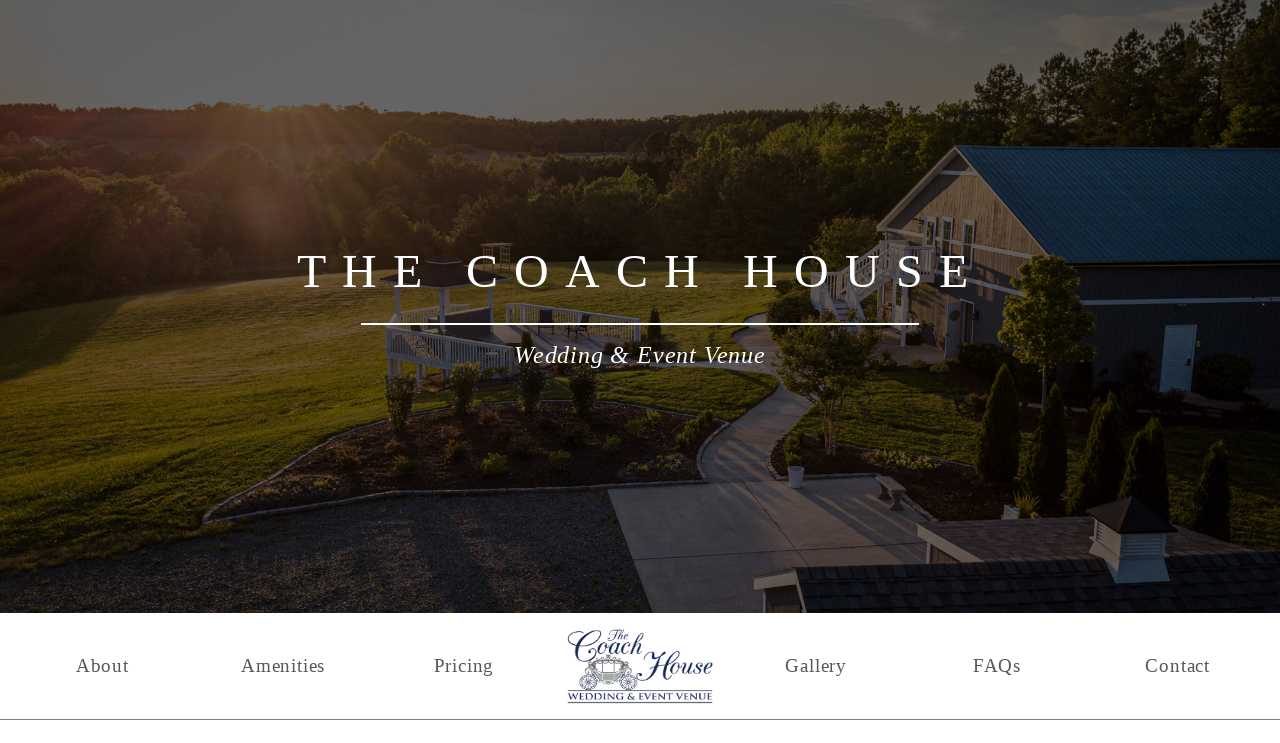

--- FILE ---
content_type: text/html
request_url: https://www.thecoachhousewedding.com/
body_size: 4768
content:
<!doctype html>
<html lang="en">
<head>
	<!--GOOGLE ANALYTICS-->
		<!-- Google tag (gtag.js) -->
		<script async src="https://www.googletagmanager.com/gtag/js?id=G-VGBK7382WV"></script>
		<script>
		  window.dataLayer = window.dataLayer || [];
		  function gtag(){dataLayer.push(arguments);}
		  gtag('js', new Date());
		
		  gtag('config', 'G-VGBK7382WV');
		</script>

    <!--META TAGS-->
		<meta charset="utf-8">
		<meta name="viewport" content="width=device-width, initial-scale=1, shrink-to-fit=no">
		<meta name="description" content=""/>
		<meta name="keywords" content=""/>
		
    <!-- FAVICONS -->
        <link rel="shortcut icon" href="images/favicon.ico">
        <link rel="icon" href="images/favicon.png">
        <link rel="shortcut icon" href="images/favicon.png" type="image/png"/>
        <link rel="apple-touch-icon" href="images/favicon.png" type="image/png"/>

    <!--CSS-->
		<!--Bootstrap 5.3-->
			<link rel="stylesheet" href="vendor/bootstrap/css/bootstrap.min.css">
		<!--Font Awesome 6.3-->
            <link href="vendor/fontawesome/css/brands.min.css" rel="stylesheet">
            <link href="vendor/fontawesome/css/fontawesome.min.css" rel="stylesheet">
            <link href="vendor/fontawesome/css/solid.min.css" rel="stylesheet">
		<!--Animate on Scroll (AOS)-->
			<link rel="stylesheet" href="vendor/aos/css/aos.css">
		<!--Main-->
			<link rel="stylesheet" href="css/main-v3.css">
				
    <title>Home | The Coach House</title>
	
</head>
<body>

<!--MAIN HEADER-->
	<div class="main-header main-header-index d-none d-md-block">
		<div class="container">
			<div class="row justify-content-center">
				<div class="col-12">
					<div class="h-50 d-flex">
						<div class="mt-auto mx-auto text-center"><h1>The Coach House</h1></div>
					</div>
					<hr class="mx-auto">
					<div class="h-50 d-flex">
						<div class="mb-auto mx-auto text-center"><h6>Wedding & Event Venue</h6></div>
					</div>
				</div>
			</div>
		</div>
	</div>

<!--NAVBAR-->
	<nav id="dynamicnavbar" class="navbar navbar-expand-md navbar-light bg-light" aria-label="navbar">
		<div class="container-fluid">
			<button class="navbar-toggler" type="button" data-bs-toggle="collapse" data-bs-target="#navbar" aria-controls="navbar" aria-expanded="false" aria-label="Toggle navigation">
				<span class="navbar-toggler-icon"></span>
			</button>
			<!--Logo for Mobile Menu Bar-->
			<img src="images/logos/mainlogo1.png" class="navbar-brand d-block d-md-none" onclick="location.href='index.html'">

			<div class="collapse navbar-collapse" id="navbar">
				<ul class="navbar-nav mx-auto mb-2 my-auto mb-lg-0 row w-100">
					<!--Only visible in mobile menu-->
					<li class="nav-item d-flex col d-md-none">
						<a class="nav-link my-auto mx-auto" href="index.html">Home</a>
					</li>
					<li class="nav-item d-flex col">
						<a class="nav-link my-auto mx-auto" href="about.html">About</a>
					</li>
					<li class="nav-item d-flex col">
						<a class="nav-link my-auto mx-auto" href="amenities.html">Amenities</a>
					</li>
					<li class="nav-item d-flex col">
						<a class="nav-link my-auto mx-auto" href="pricing.html">Pricing</a>
					</li>
					<!--Logo for Desktop Menu Bar-->
					<img src="images/logos/mainlogo1.png" class="navbar-brand d-none d-md-block" onclick="location.href='index.html'">
					<li class="nav-item d-flex col">
						<a class="nav-link my-auto mx-auto" href="gallery.html">Gallery</a>
					</li>
					<li class="nav-item d-flex col">
						<a class="nav-link my-auto mx-auto" href="faqs.html">FAQs</a>
					</li>
					<li class="nav-item d-flex col">
						<a class="nav-link my-auto mx-auto" href="contact.html">Contact</a>
					</li>
				</ul>
			</div>
		</div>
	</nav>

<!--MAIN HEADER (MOBILE - Under Header Pic)-->
	<div class="main-header main-header-index d-block d-md-none">
		<div class="container">
			<div class="row justify-content-center">
				<div class="col-12">
					<div class="h-50 d-flex">
						<div class="mt-auto mx-auto text-center"><h1>The Coach House</h1></div>
					</div>
					<hr class="mx-auto">
					<div class="h-50 d-flex">
						<div class="mb-auto mx-auto text-center"><h6>Wedding & Event Venue</h6></div>
					</div>
				</div>
			</div>
		</div>
	</div>

<!--MAIN TEXT-->
	<div class="main-text bg-light">
		<div class="container">
			<div class="row justify-content-center pt-5 pb-5">
				<div class="col-12 col-md-10 text-center" data-aos="fade-up" data-aos-duration="1300">
					<h1 class="heading pb-4">Welcome</h1>
					<p>The Coach House is a beautiful venue, nestled in the serene hills of Mount Pleasant, NC, conveniently located a short distance from Charlotte and Concord. </p>
					<p>With its tranquil setting and modern amenities, our indoor and outdoor spaces provide a perfect backdrop for your rehearsal, wedding, and reception. We are dedicated to providing exceptional service and amenities tailored to meet all your bridal needs, ensuring that your special day is nothing short of perfection.</p>
				</div>
			</div>
		</div>
	</div>

<!--Venue Carousel-->
	<div class="venue bg-light pb-5">
		<div id="VenueCarousel" class="carousel carousel-dark slide carousel-fade" data-bs-ride="carousel" data-bs-pause="false">
			<div class="carousel-inner">
				<div class="carousel-item active" data-bs-interval="3000">
					<div class="container">
						<img src="images/main/AfterShots-337 (1).jpg" class="d-block w-100">
					</div>
				</div>
				<div class="carousel-item" data-bs-interval="3000">
					<div class="container">
						<img src="images/main/DJI_0298.jpg" class="d-block w-100">
					</div>
				</div>
				<div class="carousel-item" data-bs-interval="3000">
					<div class="container">
						<img src="images/main/Ceremony-22 edited.jpg" class="d-block w-100">
					</div>
				</div>
				<div class="carousel-item" data-bs-interval="3000">
					<div class="container">
						<img src="images/main/Ceremony-7 edited.jpg" class="d-block w-100">
					</div>
				</div>
			</div>
		</div>
	</div>

<!--CARD LINKS-->
	<div class="cardlinks py-5">
		<div class="container">
			<div class="row row-cols-1 row-cols-md-3 g-3 text-center">
				<div class="col" data-aos="zoom-in-up" data-aos-duration="1300">
					<div class="card shadow-sm" onclick="location.href='amenities.html'">
						<img src="images/main/DX8A9327.jpg">
						<div class="card-body">
							<p class="card-text">Amenities</p>
						</div>
					</div>
				</div>
				<div class="col" data-aos="zoom-in-up" data-aos-duration="1300">
					<div class="card shadow-sm" onclick="location.href='pricing.html'">
						<img src="images/main/interior.png">
						<div class="card-body">
							<p class="card-text">Pricing</p>
						</div>
					</div>
				</div>
				<div class="col" data-aos="zoom-in-up" data-aos-duration="1300">
					<div class="card shadow-sm" onclick="location.href='contact.html'">
						<img src="images/main/DX8A9404.jpg">
						<div class="card-body">
							<p class="card-text">Reserve your date</p>
						</div>
					</div>
				</div>
			</div>
		</div>
	</div>

<!--TESTIMONIALS-->
	<div class="testimonials bg-light pt-5 pb-5">
		<h1 class="text-center heading">Testimonials</h1>
		<div id="TestimonialCarousel" class="carousel carousel-dark slide" data-bs-ride="carousel">
			<div class="carousel-indicators">
				<button type="button" data-bs-target="#TestimonialCarousel" data-bs-slide-to="0" class="active" aria-current="true" aria-label="Slide 1"></button>
				<button type="button" data-bs-target="#TestimonialCarousel" data-bs-slide-to="1" aria-label="Slide 2"></button>
				<button type="button" data-bs-target="#TestimonialCarousel" data-bs-slide-to="2" aria-label="Slide 3"></button>
				<button type="button" data-bs-target="#TestimonialCarousel" data-bs-slide-to="3" aria-label="Slide 4"></button>
			</div>
			<div class="carousel-inner">
				<div class="carousel-item active">
					<div class="container">
						<div class="carousel-caption">
							<p>My wedding was absolutely perfect! Me and my now husband fell in love with the venue as soon as we went to tour it. Rita was SO helpful and she was just as excited as every other member of my family. She was very well organized and provided us with everything we needed. I was able to take my bridal pictures out there and the field made for a beautiful back drop! If you're looking for a wedding venue, I highly recommend checking this one out!!</p>
							<p class="reviewer">- Holly Paige Cecil</p>
						</div>
					</div>
				</div>
				<div class="carousel-item">
					<div class="container">
						<div class="carousel-caption">
							<p>I can't begin to tell you how happy we were to have our daughter's wedding there today. Throughout the process, from initial tour to wedding day, Rita was amazing! So easy to work with! Anything we needed was provided and we never felt like any request was a pain for them. If you are looking for a beautiful venue (sunsets are amazing) that will make the bride and the entire family feel special, don't hesitate to reach out to Rita! They're whole family Rita, Brian, and their kids will serve you like no other!.</p>
							<p class="reviewer">- Mike Thevenin</p>
						</div>
					</div>
				</div>
				<div class="carousel-item">
					<div class="container">
						<div class="carousel-caption">
							<p>I was extremely impressed with this venue! So many different gathering spots for our guests. The staff was polite and available at anytime. Every request we made was accommodated! We arrived and everything was breathtakingly beautiful! I highly recommend!!</p>
							<p class="reviewer">- Penny Cook</p>
						</div>
					</div>
				</div>
				<div class="carousel-item">
					<div class="container">
						<div class="carousel-caption">
							<p>Wonderful place to make and capture lasting memories!  Hospitable and very accommodating staff.</p>
							<p class="reviewer">- Dexter Hinson</p>
						</div>
					</div>
				</div>
			</div>
			<button class="carousel-control-prev" type="button" data-bs-target="#TestimonialCarousel" data-bs-slide="prev">
				<span class="carousel-control-prev-icon" aria-hidden="true"></span>
				<span class="visually-hidden">Previous</span>
			</button>
			<button class="carousel-control-next" type="button" data-bs-target="#TestimonialCarousel" data-bs-slide="next">
				<span class="carousel-control-next-icon" aria-hidden="true"></span>
				<span class="visually-hidden">Next</span>
			</button>
		</div>
	</div>

<!--GALLERY OVERVIEW-->
	<div class="galleryoverview pt-5 pb-3">
		<div class="container-fluid">
			<div class="row text-center">
				<h1 class="heading pb-3">View our Gallery</h1>
			</div>
			<div class="row galleryimgs">
				<div class="col-3" style="padding-left:0;">
					<div class="img1" onclick="location.href='gallery.html'" data-aos="zoom-in" data-aos-duration="1300"></div>
				</div>
				<div class="col-3">
					<div class="img2" onclick="location.href='gallery.html'" data-aos="zoom-in" data-aos-duration="1300"></div>
				</div>
				<div class="col-3">
					<div class="img3" onclick="location.href='gallery.html'" data-aos="zoom-in" data-aos-duration="1300"></div>
				</div>
				<div class="col-3" style="padding-right:0;">
					<div class="img4" onclick="location.href='gallery.html'" data-aos="zoom-in" data-aos-duration="1300"></div>
				</div>
			</div>
		</div>
	</div>

<!--SPACER-->
	<div class="spacer bg-light">
		<div class="container-fluid"></div>
	</div>

<!--FOOTER-->
	<div class="footer pt-3">
		<div class="container-fluid">
			<div class="row justify-content-center">
				<p id="btn-back-to-top" class="text-center selectbutton">Back to Top</p>
			</div>
			<div class="row justify-content-center pb-2 socialicons">
				<a href="https://www.facebook.com/thecoachhousevenue/" class="fa-brands fa-facebook-f selectbutton"></a>
                <a href="https://www.instagram.com/thecoachhousewedding/" class="fa-brands fa-instagram selectbutton"></a>
				<a href="mailto:thecoachhousevenue2@gmail.com" class="fa-regular fa-envelope selectbutton"></a>
			</div>
			<div class="row pb-2 justify-content-center">
				<span class="selectbutton" data-bs-toggle="modal" data-bs-target="#PrivacyModal">Privacy Terms & Conditions</span>
			</div>
			<div class="row justify-content-center fst-italic text-center">
				<p>&copy; 2025 The Coach House | Web design by <a href="https://www.honeycuttmedia.com" class=" selectbutton">Honeycutt Media</a></p>
			</div>
		</div>
	</div>

<!--PRIVACY-->
	<div class="modal fade" id="PrivacyModal" tabindex="-1" aria-labelledby="PrivacyModalLabel" aria-hidden="true">
		<div class="modal-dialog modal-xl modal-dialog-scrollable">
			<div class="modal-content">
				<div class="modal-header">
					<h1 class="modal-title fs-5" id="PrivacyModalLabel">Privacy Terms & Conditions</h1>
					<button type="button" class="btn-close" data-bs-dismiss="modal" aria-label="Close"></button>
				</div>
				<div class="modal-body">
					<p>Thank you for visiting The Coach House website. The Coach House's policy is to respect and protect the privacy of website visitors. The purpose of this privacy policy is to provide you with a description of the type of information that is collected and how that information is used.</p>

					<h4>Collecting Information:</h4>
					<p>When guests visit The Coach House site, some basic information may be collected. This information may include but is not limited to, which pages are visited and for how long, where the visitors come from, and what ISP they are using. In addition, you may voluntarily provide such information, including but not limited to name, mailing address, phone number, and e-mail address. Any information entered into the site may be recorded. </p>

					<h4>Using Information Collected:</h4>
					<p>The Coach House uses the information collected to improve the quality of this website, enhance or tailor the information offered, do what you ask us to do, and make your experience on this site as valuable and efficient as possible. We also use this information to inform you about our products and services.</p>

					<p>By using The Coach House's website, you consent to The Coach House's collection and use of your information as described in this policy. As a general rule, we do not share your information with unaffiliated third parties. We however reserve the right to disclose your information under certain circumstances such as but not limited to an inquiry by law enforcement or judicial authorities to protect our own legal rights or to protect the public good. Whenever you are online, you run the risk that the information you provide will fall into the wrong hands. Although The Coach House implements and maintains reasonable security procedures and practices to safeguard your privacy, The Coach House cannot guarantee the security of any information you provide us. The Coach House nor anyone associated with this website accepts no responsibility or liability for the activities of third parties.</p>

					<h4>Updating Information:</h4>
					<p>If The Coach House updates this privacy policy, such changes will be posted on this page. So that you are always aware of what information is collected and how it is used, we recommend that you review this page regularly.</p>

					<h4>Links to Other Websites:</h4>
					<p>Please be aware that when you click on links that take you to third-party websites, you will be subject to their respective privacy policy. While The Coach House supports the protection of privacy on the Internet, The Coach House cannot be responsible for the actions of third parties. You are encouraged to read the posted privacy statement whenever interacting with any website.</p>

				</div>
				<div class="modal-footer">
					<button type="button" class="btn btn-secondary" data-bs-dismiss="modal">Close</button>
				</div>
			</div>
		</div>
	</div>

	<!--JAVASCRIPT-->
		<!--jQuery-->
			<script src="vendor/jquery/js/jquery-3.6.3.min.js"></script>
			<script src="vendor/jquery/js/jquery-slim.min.js"></script>
		<!--Bootstrap-->
			<script src="vendor/bootstrap/js/bootstrap.bundle.min.js"></script>
		<!--Animate on Scroll (AOS)-->
			<script src="vendor/aos/js/aos.js"></script>
		<!--Lightbox Boostrap 5-->
			<script src="vendor/lightbox/lightbox.js"></script>
		<!--Custom-->
			<script src="js/main-v1.js"></script>	
			<script>
				window.onscroll = function() {myFunction()};
				
				var header = document.getElementById("dynamicnavbar");
				var sticky = header.offsetTop;
				
				function myFunction() {
				if (window.pageYOffset > sticky) {
					header.classList.add("sticky");
				} else {
					header.classList.remove("sticky");
				}
				}
			</script>

  </body>
</html>

--- FILE ---
content_type: text/css
request_url: https://www.thecoachhousewedding.com/css/main-v3.css
body_size: 2364
content:

/*------------------------------------------------------
GLOBALS
--------------------------------------------------------*/
.heading {
    text-transform: uppercase;
    letter-spacing: 0.75rem;
}
body {
    font-family: Garamond, 'Times New Roman', Times, serif;
    letter-spacing: 0.05rem;
}
.modal {
    z-index:8889;
}
p, ul {
    font-size: 1.2rem;
}
a, a:hover {
    transition: 0.3s;
}
/*---BRAND COLORS--
Royal Blue: #27327B
Navy: #303E4D
Grey: #A0A0A0
Light Blue: #C5D4D8
Light Pink: #D4B5B0
White: #EDEBEC
--*/

/*------------------------------------------------------
SITE - Navbar
--------------------------------------------------------*/
/*----Sticky Header------*/
.sticky {
    position: sticky;
    top: 0;
    width: 100%;
    z-index: 2000;
}
#dynamicnavbar {
    border-bottom: grey 1px solid;
    font-size: 1.35rem;
    background-color: #fff;
}
#dynamicnavbar {
    background-color: #fff !important;
}
#dynamicnavbar img {
    height: 60px;
    width: auto;
    margin-top: -5px;
    margin-bottom: -5px;
}
#dynamicnavbar #navbar img {
    height: 100px;
    width: auto;
    margin-top: -5px;
    margin-bottom: -5px;
}
#dynamicnavbar .row>* {
    padding-left: 0.45rem;
    padding-right: 0.45rem;
}
#dynamicnavbar .navbar-brand {
    margin-right: 0;
}
#dynamicnavbar img:hover {
    cursor: pointer;
}

/*------------------------------------------------------
SITE - Gallery Overview
--------------------------------------------------------*/
.galleryoverview {
    background-color: #fff;
}
.galleryoverview .galleryimgs {
    height: 300px;
}
.galleryoverview .img1 {
    background: url("../images/main/GettingReady-174.jpg");
    min-height: 100%;
    width: 100%;
    background-position: center bottom;
    background-repeat: no-repeat;
    background-size: cover;
    cursor: pointer;
}
.galleryoverview .img2 {
    background: url("../images/main/Ceremony-30.jpg");
    min-height: 100%;
    width: 100%;
    background-position: top center;
    background-repeat: no-repeat;
    background-size: cover;
    cursor: pointer;
}
.galleryoverview .img3 {
    background: url("../images/main/AfterShots-358.jpg");
    min-height: 100%;
    width: 100%;
    background-position: top center;
    background-repeat: no-repeat;
    background-size: cover;
    cursor: pointer;
}
.galleryoverview .img4 {
    background: url("../images/main/Reception-31.jpg");
    min-height: 100%;
    width: 100%;
    background-position: top center;
    background-repeat: no-repeat;
    background-size: cover;
    cursor: pointer;
}
.galleryoverview .col-3 {
    padding-left: 3px;
    padding-right: 3px;
}

/*------------------------------------------------------
SITE - Spacer
--------------------------------------------------------*/
.spacer div {
    height: 3rem;
}

/*------------------------------------------------------
SITE - Footer
--------------------------------------------------------*/
.footer {
    background-color: #303E4D;
    color: #fff;
}
.footer .row>* {
    width:auto !important;
}
.footer .selectbutton {
    color:#fff;
    cursor: pointer;
    text-decoration: none;
    transition: 0.3s;
}
.footer .selectbutton:hover {
    color:#A0A0A0;
    transition: 0.3s;
}
.footer #btn-back-to-top {
    text-transform: uppercase;
    font-size: 1.25rem;
    letter-spacing: 0.25rem;
}
.footer .socialicons {
    font-size: 1.3rem;
}
.footer p {
    font-size: 1rem;
}

/*------------------------------------------------------
SITE - Main Headers
--------------------------------------------------------*/
/*Index*/
.main-header-index {
    background: linear-gradient(to bottom, rgba(0, 0, 0, 0.6), rgba(0, 0, 0, 0.6)), url("../images/main/DJI_0319.jpg");
    min-height: calc(100vh - 107px);
    width: 100%;
    background-position: center center;
    background-repeat: no-repeat;
    background-size: cover;
    color:#fff;
}
/*About*/
.main-header-about{
    background: linear-gradient(to bottom, rgba(0, 0, 0, 0.6), rgba(0, 0, 0, 0.6)), url("../images/main/aboutheader.jpg");
    min-height: calc(100vh - 107px);
    width: 100%;
    background-position: center center;
    background-repeat: no-repeat;
    background-size: cover;
    color:#fff;
}
/*Amenities*/
.main-header-amenities {
    background: linear-gradient(to bottom, rgba(0, 0, 0, 0.6), rgba(0, 0, 0, 0.6)), url("../images/main/amenitiesheader.jpg");
    min-height: calc(100vh - 107px);
    width: 100%;
    background-position: center center;
    background-repeat: no-repeat;
    background-size: cover;
    color:#fff;
}
/*Pricing*/
.main-header-pricing {
    background: linear-gradient(to bottom, rgba(0, 0, 0, 0.6), rgba(0, 0, 0, 0.6)), url("../images/main/Reception-25.jpg");
    min-height: calc(100vh - 107px);
    width: 100%;
    background-position: center center;
    background-repeat: no-repeat;
    background-size: cover;
    color:#fff;
}
/*Gallery*/
.main-header-gallery {
    background: linear-gradient(to bottom, rgba(0, 0, 0, 0.6), rgba(0, 0, 0, 0.6)), url("../images/main/Ceremony-30.jpg");
    min-height: calc(100vh - 107px);
    width: 100%;
    background-position: top center;
    background-repeat: no-repeat;
    background-size: cover;
    color:#fff;
}
/*FAQ*/
.main-header-faq {
    background: linear-gradient(to bottom, rgba(0, 0, 0, 0.6), rgba(0, 0, 0, 0.6)), url("../images/main/FAQsheader.jpg");
    min-height: calc(100vh - 107px);
    width: 100%;
    background-position: center center;
    background-repeat: no-repeat;
    background-size: cover;
    color:#fff;
}
/*Contact*/
.main-header-contact {
    background: linear-gradient(to bottom, rgba(0, 0, 0, 0.6), rgba(0, 0, 0, 0.6)), url("../images/main/AfterShots-337\ \(1\).jpg");
    min-height: calc(100vh - 107px);
    width: 100%;
    background-position: bottom center;
    background-repeat: no-repeat;
    background-size: cover;
    color:#fff;
}

/*Global Formatting*/
.main-header .container .row {
    min-height: calc(100vh - 107px);
}
.main-header h1 {
    text-transform:uppercase;
    letter-spacing: 1rem;
    font-size: 3rem;
}
.main-header hr {
    width: 50%;
    border-top: 2px;
    border-color: white;
    border-style: solid;
    opacity: 1;
}
.main-header h6 {
    font-style: italic;
    font-size: 1.5rem;
}

/*------------------------------------------------------
INDEX - Venue Carousel
--------------------------------------------------------*/
/* Since positioning the image, we need to help out the caption */
.venue .carousel-caption {
    bottom: 3rem;
    z-index: 10;
}
/* Declare heights because of positioning of img element */
.venue .carousel-item {
    height: calc(80vh);
}

/*------------------------------------------------------
INDEX - Card Links
--------------------------------------------------------*/
.cardlinks {
    background-color: #C5D4D8;
}
.cardlinks img {
    display: block;width: 100%;
    height: auto;
}
.cardlinks .shadow-sm {
    border-radius: 1px !important;
}
.cardlinks .card-text {
    text-transform: uppercase;
}
.cardlinks .card {
    cursor: pointer;
}
.cardlinks .col {
    display: flex;
}

/*------------------------------------------------------
INDEX - Testimonial Carousel
--------------------------------------------------------*/
.testimonials p{
    color: #303E4D;
    font-size: 1.25rem;
}
/* Since positioning the image, we need to help out the caption */
.testimonials .carousel-caption {
    bottom: 3rem;
    z-index: 10;
}
/* Declare heights because of positioning of img element */
.testimonials .carousel-item {
    height: 20rem;
}
.testimonials .reviewer {
    font-style: italic;
}

/*------------------------------------------------------
ABOUT - About
--------------------------------------------------------*/
.about a, .about a:visited  {
    font-style: italic;
    color: #27327B;
    text-decoration: none;
}

/*------------------------------------------------------
SITE - Main Header 2
--------------------------------------------------------*/
.main-header-2 {
    background: url("../images/main/drone1.png");
    min-height: calc(75vh);
    width: 100%;
    background-position: center center;
    background-repeat: no-repeat;
    background-size: cover;
    color:#fff;
}
.main-header-2 .container .row {
    min-height: calc(75vh);
}
.main-header-2 h1 {
    text-transform:uppercase;
    letter-spacing: 1rem;
    font-size: 3rem;
}
.main-header-2 hr {
    width: 35%;
    border-top: 2px;
    border-color: white;
    border-style: solid;
    opacity: 1;
}
/*------------------------------------------------------
AMENITIES - AMENITIES
--------------------------------------------------------*/
.amenities {
    margin-top: 5rem;
}
.amenities .container-fluid{
    background-color: #f8f9fa;
}
.amenities img {
    margin-top:-1.75rem;
    margin-bottom:2rem;
}
.amenities h5 {
    text-transform:uppercase;
    letter-spacing: 0.45rem;
    font-size: 1.5rem;
}

/*------------------------------------------------------
AMENITIES - AMENITY BUTTONS
--------------------------------------------------------*/
.amenitybuttons {
    background-color: #C5D4D8;
}
.amenitybuttons a {
    border: 2px #000 solid;
    padding: .75rem .75rem .75rem .75rem;
    text-decoration: none;
    color: #000;
    text-transform:uppercase;
    letter-spacing: 0.45rem;
    font-size: 1.25rem;
    line-height: 5rem;
}
.amenitybuttons a:hover {
    background-color: #fff;
}
.amenitybuttons p {
    font-style: italic;
    font-size: 2rem;
}

/*------------------------------------------------------
GALLERY - GALLERY
--------------------------------------------------------*/
/* clear fix */
.grid:after {
    content: '';
    display: block;
    clear: both;
}

.grid {
    background: #fff;
}
.grid-sizer, .grid-item {
    width: 33.333%;
}
.grid-item--width2 {
    width: 66.666%;
}        
.grid-item {
    float: left;
    padding: 0.25rem 0.25rem 0.25rem 0.25rem;
}  
.grid-item img {
    display: block;
    max-width: 100%;
}

/*------------------------------------------------------
GALLERY - AMENITY BUTTONS 3
--------------------------------------------------------*/
.amenitybuttons3 {
    background-color: #e4e4e4;
}
.amenitybuttons3 a {
    border: 2px #000 solid;
    padding: .75rem .75rem .75rem .75rem;
    text-decoration: none;
    color: #000;
    text-transform:uppercase;
    letter-spacing: 0.45rem;
    font-size: 1.25rem;
    line-height: 5rem;
}
.amenitybuttons3 a:hover {
    background-color: #C5D4D8;
}
.amenitybuttons3 p {
    font-style: italic;
    font-size: 2rem;
}

/*------------------------------------------------------
PRICING BREAKDOWN
--------------------------------------------------------*/
.pricingbreakdown p.disclaimer{
    font-size: .95rem;
}

/*------------------------------------------------------
PRICING - AMENITY BUTTONS 2
--------------------------------------------------------*/
.amenitybuttons2 {
    background-color: #e4e4e4;
}
.amenitybuttons2 a {
    border: 2px #000 solid;
    padding: .75rem .75rem .75rem .75rem;
    text-decoration: none;
    color: #000;
    text-transform:uppercase;
    letter-spacing: 0.45rem;
    font-size: 1.25rem;
    line-height: 5rem;
}
.amenitybuttons2 a:hover {
    background-color: #C5D4D8;
}
.amenitybuttons2 p {
    font-style: italic;
    font-size: 2rem;
}

/*------------------------------------------------------
FAQ - FAQ
--------------------------------------------------------*/
.faq {
    background-color: #e4e4e4;
}
.faq h1 {
    font-size: 1.5rem;
}
.faq p {
    font-size: 1rem;
}
.faq .col-12, .faq .col-lg-10 {
    border-bottom: 1px #303E4D solid;
}
.faq .removeborder .col-12, .faq .removeborder .col-lg-10 {
    border-bottom: 0 !important;
}
/*------------------------------------------------------
FAQ - AMENITY BUTTONS 4
--------------------------------------------------------*/
.amenitybuttons4 {
    background-color: #C5D4D8;
}
.amenitybuttons4 a {
    border: 2px #000 solid;
    padding: .75rem .75rem .75rem .75rem;
    text-decoration: none;
    color: #000;
    text-transform:uppercase;
    letter-spacing: 0.45rem;
    font-size: 1.25rem;
    line-height: 5rem;
}
.amenitybuttons4 a:hover {
    background-color: #fff;
}
.amenitybuttons4 p {
    font-style: italic;
    font-size: 2rem;
}

/*------------------------------------------------------
CONTACT - CONTACT FORM
--------------------------------------------------------*/
.contactform {
    background-color: #f8f9fa;
}




/* `sm` applies to x-small devices (portrait phones, less than 576px)*/
@media (min-width:0px) and (max-width: 575.98px) {  
.main-header h1 {
    font-size: 2rem;
    font-weight: 900;
    line-height: 2.8rem;
    letter-spacing: 0.75rem;
}
.main-header hr {
    width: 50%;
}
.main-header h6 {
    font-size: 1rem;
}
.galleryoverview .galleryimgs {
    height: 150px;
}
.venue .carousel-item {
    height: auto;
}
.main-header, .main-header-index {
 height: auto;
}
.testimonials .carousel-item {
    height: 30rem;
}
.testimonials p {
    font-size: 0.95rem;
}
#dynamicnavbar {
    position: sticky;
    top: 0;
    width: 100%;
    z-index: 2000;
}
.main-header-index, .main-header-about, .main-header-amenities, .main-header-contact, .main-header-faq, .main-header-gallery, .main-header-pricing {
    min-height: calc(100vh - 56px);
}
.amenitybuttons a, .amenitybuttons2 a, .amenitybuttons3 a, .amenitybuttons4 a {
    font-size: 0.9rem;
}
}

/* `md` applies to small devices (landscape phones, less than 768px)*/
@media (min-width: 575.99px) and (max-width: 767.98px) {  
    .main-header h1 {
        font-size: 2.5rem;
        font-weight: 900;
        line-height: 2.8rem;
        letter-spacing: 0.75rem;
    }
.main-header hr {
    width: 60%;
}
.main-header h6 {
    font-size: 1.15rem;
}
.main-header-index, .main-header-about, .main-header-amenities, .main-header-contact, .main-header-faq, .main-header-gallery, .main-header-pricing {
    min-height: calc(100vh - 56px);
}
.galleryoverview .galleryimgs {
    height: 250px;
}
.venue .carousel-item {
    height: auto;
}
.main-header, .main-header-index {
    height: auto;
   }
.testimonials .carousel-item {
    height: 23rem;
}
.testimonials p {
    font-size: 1rem;
}
#dynamicnavbar {
    position: sticky;
    top: 0;
    width: 100%;
    z-index: 2000;
}
}
/* `lg` applies to medium devices (tablets, less than 992px)*/
@media (min-width: 768px)  and (max-width: 991.97px) {  

.testimonials p {
    font-size: 1.03rem;
}

}

/* `lg` applies to medium devices (tablets, less than 992px)*/
@media (min-width: 991.98px)  and (max-width: 1199.97px){  
.testimonials p {
    font-size: 1.1rem;
}
.amenitybuttons .button-left, .amenitybuttons2 .button-left  {
    text-align: right;
    padding-right: 1rem;
}
.amenitybuttons .button-right, .amenitybuttons2 .button-right {
    text-align: left;
    padding-left: 1rem;
} 
}

/* `xl` applies to large devices (desktops, less than 1200px)*/
@media (min-width: 1199.98px) {  
.testimonials p{
    font-size: 1.15rem;
}
.amenitybuttons .button-left, .amenitybuttons2 .button-left {
    text-align: right;
    padding-right: 1rem;
}
.amenitybuttons .button-right, .amenitybuttons2 .button-right {
    text-align: left;
    padding-left: 1rem;
} 
}

/* `xxl` applies to x-large devices (large desktops, less than 1400px)*/
@media (min-width: 1399.98px) { 

}

--- FILE ---
content_type: text/javascript
request_url: https://www.thecoachhousewedding.com/js/main-v1.js
body_size: 3
content:
//Back To Top Button
    //Get the button
    let mybutton = document.getElementById("btn-back-to-top");

    // When the user clicks on the button, scroll to the top of the document
    mybutton.addEventListener("click", backToTop);

    function backToTop() {
    document.body.scrollTop = 0;
    document.documentElement.scrollTop = 0;
    }


/*-------------------------------------------------------------------------
Animate on Scroll
-------------------------------------------------------------------------*/
AOS.init();

AOS.init({
    disable: 'mobile' //disable the animation on mobile
});



    



